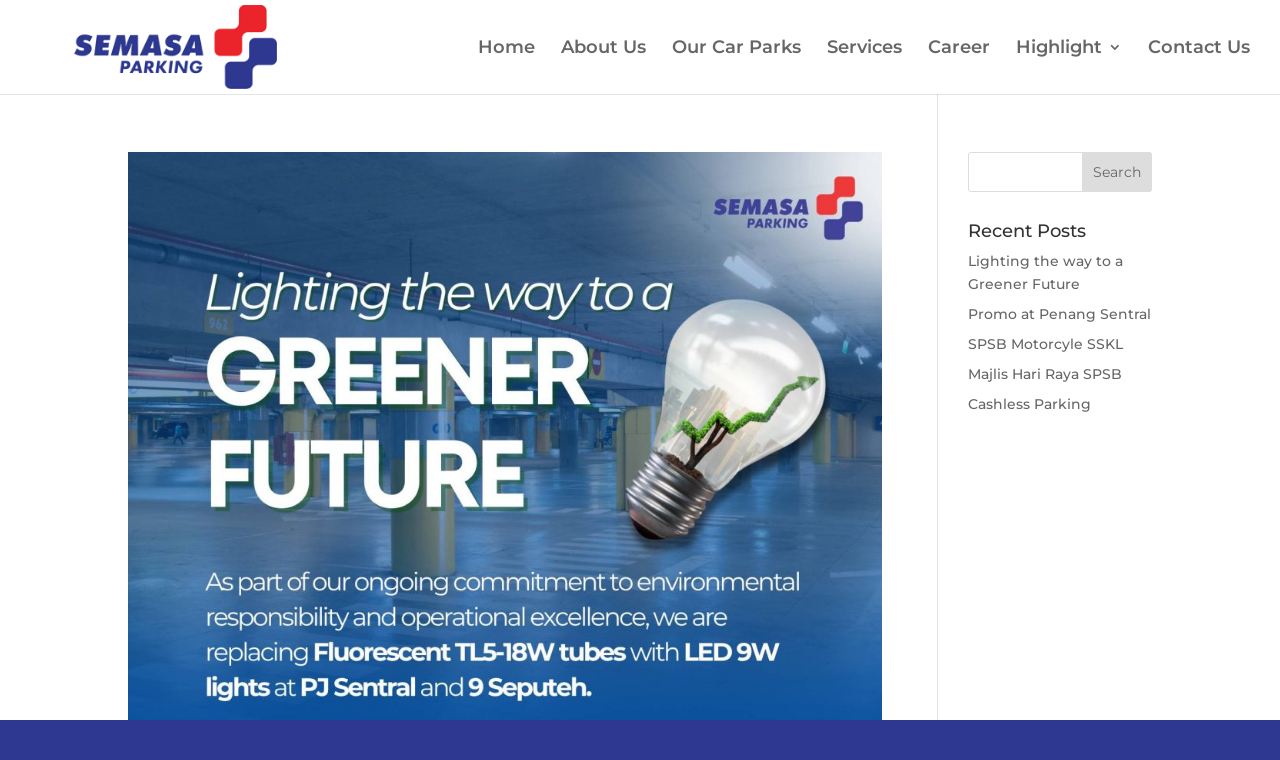

--- FILE ---
content_type: text/css
request_url: https://semasaparking.com/wp-content/et-cache/global/et-divi-customizer-global.min.css?ver=1766980596
body_size: 5782
content:
#et_search_icon:hover,.mobile_menu_bar:before,.mobile_menu_bar:after,.et_toggle_slide_menu:after,.et-social-icon a:hover,.et_pb_sum,.et_pb_pricing li a,.et_pb_pricing_table_button,.et_overlay:before,.entry-summary p.price ins,.et_pb_member_social_links a:hover,.et_pb_widget li a:hover,.et_pb_filterable_portfolio .et_pb_portfolio_filters li a.active,.et_pb_filterable_portfolio .et_pb_portofolio_pagination ul li a.active,.et_pb_gallery .et_pb_gallery_pagination ul li a.active,.wp-pagenavi span.current,.wp-pagenavi a:hover,.nav-single a,.tagged_as a,.posted_in a{color:#2e3890}.et_pb_contact_submit,.et_password_protected_form .et_submit_button,.et_pb_bg_layout_light .et_pb_newsletter_button,.comment-reply-link,.form-submit .et_pb_button,.et_pb_bg_layout_light .et_pb_promo_button,.et_pb_bg_layout_light .et_pb_more_button,.et_pb_contact p input[type="checkbox"]:checked+label i:before,.et_pb_bg_layout_light.et_pb_module.et_pb_button{color:#2e3890}.footer-widget h4{color:#2e3890}.et-search-form,.nav li ul,.et_mobile_menu,.footer-widget li:before,.et_pb_pricing li:before,blockquote{border-color:#2e3890}.et_pb_counter_amount,.et_pb_featured_table .et_pb_pricing_heading,.et_quote_content,.et_link_content,.et_audio_content,.et_pb_post_slider.et_pb_bg_layout_dark,.et_slide_in_menu_container,.et_pb_contact p input[type="radio"]:checked+label i:before{background-color:#2e3890}a{color:#2e3890}#top-header,#et-secondary-nav li ul{background-color:#2e3890}#top-menu li a{font-size:18px}body.et_vertical_nav .container.et_search_form_container .et-search-form input{font-size:18px!important}#top-menu li.current-menu-ancestor>a,#top-menu li.current-menu-item>a,#top-menu li.current_page_item>a{color:#2e3890}#main-footer .footer-widget h4,#main-footer .widget_block h1,#main-footer .widget_block h2,#main-footer .widget_block h3,#main-footer .widget_block h4,#main-footer .widget_block h5,#main-footer .widget_block h6{color:#2e3890}.footer-widget li:before{border-color:#2e3890}@media only screen and (min-width:981px){.et_header_style_left #et-top-navigation,.et_header_style_split #et-top-navigation{padding:40px 0 0 0}.et_header_style_left #et-top-navigation nav>ul>li>a,.et_header_style_split #et-top-navigation nav>ul>li>a{padding-bottom:40px}.et_header_style_split .centered-inline-logo-wrap{width:80px;margin:-80px 0}.et_header_style_split .centered-inline-logo-wrap #logo{max-height:80px}.et_pb_svg_logo.et_header_style_split .centered-inline-logo-wrap #logo{height:80px}.et_header_style_centered #top-menu>li>a{padding-bottom:14px}.et_header_style_slide #et-top-navigation,.et_header_style_fullscreen #et-top-navigation{padding:31px 0 31px 0!important}.et_header_style_centered #main-header .logo_container{height:80px}#logo{max-height:80%}.et_pb_svg_logo #logo{height:80%}.et_header_style_left .et-fixed-header #et-top-navigation,.et_header_style_split .et-fixed-header #et-top-navigation{padding:35px 0 0 0}.et_header_style_left .et-fixed-header #et-top-navigation nav>ul>li>a,.et_header_style_split .et-fixed-header #et-top-navigation nav>ul>li>a{padding-bottom:35px}.et_header_style_centered header#main-header.et-fixed-header .logo_container{height:70px}.et_header_style_split #main-header.et-fixed-header .centered-inline-logo-wrap{width:70px;margin:-70px 0}.et_header_style_split .et-fixed-header .centered-inline-logo-wrap #logo{max-height:70px}.et_pb_svg_logo.et_header_style_split .et-fixed-header .centered-inline-logo-wrap #logo{height:70px}.et_header_style_slide .et-fixed-header #et-top-navigation,.et_header_style_fullscreen .et-fixed-header #et-top-navigation{padding:26px 0 26px 0!important}.et-fixed-header#top-header,.et-fixed-header#top-header #et-secondary-nav li ul{background-color:#2e3890}.et-fixed-header #top-menu li.current-menu-ancestor>a,.et-fixed-header #top-menu li.current-menu-item>a,.et-fixed-header #top-menu li.current_page_item>a{color:#2e3890!important}}@media only screen and (min-width:1350px){.et_pb_row{padding:27px 0}.et_pb_section{padding:54px 0}.single.et_pb_pagebuilder_layout.et_full_width_page .et_post_meta_wrapper{padding-top:81px}.et_pb_fullwidth_section{padding:0}}	h1,h2,h3,h4,h5,h6{font-family:'Montserrat',Helvetica,Arial,Lucida,sans-serif}body,input,textarea,select{font-family:'Montserrat',Helvetica,Arial,Lucida,sans-serif}.et-pb-arrow-next,.et-pb-arrow-prev{font-size:100px!important}h5{font-size:20px!important}@media only screen and (min-width:981px){#logo{max-height:90%!important;padding-left:40px}}#post-566 div.et_post_meta_wrapper img{display:none}.et_pb_section,.et_pb_row,.et_pb_column{overflow:visible!important}.dropdown-link{position:relative;display:inline-block}.main-link{color:#fff;text-decoration:none;font-size:14px;text-transform:uppercase;padding:4px 7px;border:2px solid #fff;border-radius:4px;display:inline-block;cursor:pointer}.dropdown-menu{display:none;position:absolute;background:#2e3890;border:1px solid #fff;min-width:200px;z-index:99;text-align:left;margin-top:5px;backdrop-filter:blur(8px)}.dropdown-menu a{display:block;padding:10px;color:#fff;text-decoration:none;text-transform:uppercase}.dropdown-menu a:hover{background:rgba(255,255,255,0.1)}.dropdown-link.active .dropdown-menu{display:block}.dropdown-link.v2{position:relative;display:inline-block}.dropdown-link.v2 .main-link{color:#2e3890;text-decoration:none;font-size:14px;text-transform:uppercase;padding:4px 7px;border:2px solid #2e3890;border-radius:4px;display:inline-block;background:transparent;cursor:pointer}.dropdown-link.v2 .dropdown-menu{display:none;position:absolute;background:transparent;border:1px solid #2e3890;min-width:200px;z-index:99;text-align:left;margin-top:5px;backdrop-filter:blur(8px)}.dropdown-link.v2 .dropdown-menu a{display:block;padding:10px;color:#2e3890;text-decoration:none;text-transform:uppercase}.dropdown-link.v2 .dropdown-menu a:hover{background:rgba(46,56,144,0.1)}.dropdown-link.v2.active .dropdown-menu{display:block}

--- FILE ---
content_type: text/css
request_url: https://semasaparking.com/wp-content/et-cache/625/et-core-unified-cpt-625.min.css?ver=1766980596
body_size: 352
content:
.et_pb_section_0_tb_footer.et_pb_section{padding-top:0px;padding-bottom:0px;margin-top:0px;margin-bottom:0px;background-color:#1f1f1f!important}.et_pb_row_0_tb_footer.et_pb_row{padding-bottom:0px!important;padding-bottom:0px}.et_pb_text_0_tb_footer.et_pb_text{color:#dddddd!important}.et_pb_section_1_tb_footer.et_pb_section{padding-bottom:15px;margin-top:0px;margin-bottom:0px;background-color:#1f1f1f!important}.et_pb_fullwidth_code_0_tb_footer{padding-top:0px;padding-right:10px;padding-bottom:0px;margin-top:-25px}